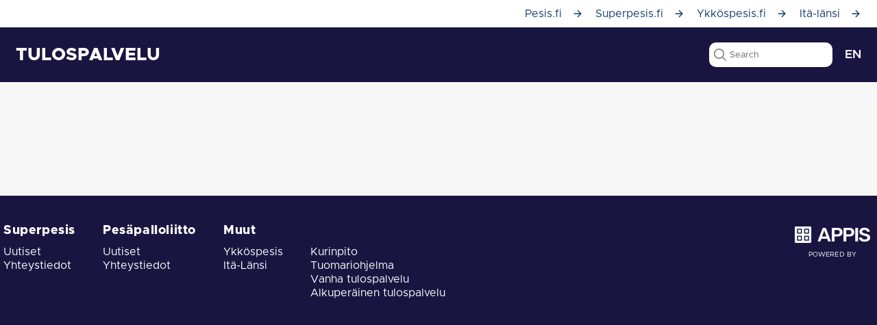

--- FILE ---
content_type: text/html; charset=utf-8
request_url: https://www.pesistulokset.fi/pelaaja/10822
body_size: 2142
content:
<!DOCTYPE html>
<html lang="fi" data-critters-container>

<head>
    <meta charset="utf-8">
    <title>Pesistulokset</title>

    <base href="/">

    <meta name="color-scheme" content="light dark">
    <meta name="viewport" content="viewport-fit=cover, width=device-width">
    <meta name="format-detection" content="telephone=no">
    <meta name="msapplication-tap-highlight" content="no">

    <link rel="icon" type="image/png" href="assets/icon/pesis-favicon.png">

    <!-- add to homescreen for ios -->
    <meta name="mobile-web-app-capable" content="yes">
    <meta name="apple-mobile-web-app-status-bar-style" content="black">

    <script async src="https://www.googletagmanager.com/gtag/js?id=G-1J5M4H0V78"></script>
    <script async src="https://pagead2.googlesyndication.com/pagead/js/adsbygoogle.js?client=ca-pub-4242944431067328" crossorigin="anonymous"></script>
    <script>
        window.dataLayer = window.dataLayer || [];

        window.dataLayer.push({
          'consent': 'default',
          'params': {
            // Default to 'denied' in regions where consent is required
            'ad_storage': 'denied',
            'analytics_storage': 'denied',
            'ad_user_data': 'denied',
            'ad_personalization': 'denied',
            // You can add region-specific defaults if needed
          }
        });

        function gtag() {
            dataLayer.push(arguments);
        }

        gtag('js', new Date());

        gtag('config', 'G-1J5M4H0V78');
    </script>
<style>html{--ion-default-dynamic-font:-apple-system-body;--ion-font-family:var(--ion-default-font)}body{background:var(--ion-background-color)}@supports (padding-top: 20px){html{--ion-safe-area-top:var(--ion-statusbar-padding)}}@supports (padding-top: env(safe-area-inset-top)){html{--ion-safe-area-top:env(safe-area-inset-top);--ion-safe-area-bottom:env(safe-area-inset-bottom);--ion-safe-area-left:env(safe-area-inset-left);--ion-safe-area-right:env(safe-area-inset-right)}}*{box-sizing:border-box;-webkit-tap-highlight-color:rgba(0,0,0,0);-webkit-tap-highlight-color:transparent;-webkit-touch-callout:none}html{width:100%;height:100%;-webkit-text-size-adjust:100%;text-size-adjust:100%}html:not(.hydrated) body{display:none}body{-moz-osx-font-smoothing:grayscale;-webkit-font-smoothing:antialiased;margin:0;padding:0;position:fixed;width:100%;max-width:100%;height:100%;max-height:100%;transform:translateZ(0);text-rendering:optimizeLegibility;overflow:hidden;touch-action:manipulation;-webkit-user-drag:none;-ms-content-zooming:none;word-wrap:break-word;overscroll-behavior-y:none;-webkit-text-size-adjust:none;text-size-adjust:none}html{font-family:var(--ion-font-family)}@supports (-webkit-touch-callout: none){html{font:var(--ion-dynamic-font, 16px var(--ion-font-family))}}@font-face{font-family:Metropolis;font-style:normal;font-weight:400;font-display:swap;src:local("Metropolis Regular"),url(Metropolis-Regular.4d6c618a07a57491.woff);unicode-range:U+0100-024F,U+1E00-1EFF,U+20A0-20AB,U+20AD-20CF,U+2C60-2C7F,U+A720-A7FF}@font-face{font-family:Metropolis;font-style:normal;font-weight:400;font-display:swap;src:local("Metropolis Regular"),url(Metropolis-Regular.4d6c618a07a57491.woff);unicode-range:U+0000-00FF,U+0131,U+0152-0153,U+02C6,U+02DA,U+02DC,U+2000-206F,U+2074,U+20AC,U+2212,U+2215,U+E0FF,U+EFFD,U+F000}@font-face{font-family:Metropolis;font-style:normal;font-weight:500;font-display:swap;src:local("Metropolis Medium"),url(Metropolis-Medium.4e1e18927c6f8ae0.woff);unicode-range:U+0100-024F,U+1E00-1EFF,U+20A0-20AB,U+20AD-20CF,U+2C60-2C7F,U+A720-A7FF}@font-face{font-family:Metropolis;font-style:normal;font-weight:500;font-display:swap;src:local("Metropolis Medium"),url(Metropolis-Medium.4e1e18927c6f8ae0.woff);unicode-range:U+0000-00FF,U+0131,U+0152-0153,U+02C6,U+02DA,U+02DC,U+2000-206F,U+2074,U+20AC,U+2212,U+2215,U+E0FF,U+EFFD,U+F000}@font-face{font-family:Metropolis;font-style:normal;font-weight:600;font-display:swap;src:local("Metropolis SemiBold"),url(Metropolis-SemiBold.0832ea062595d9d6.woff);unicode-range:U+0100-024F,U+1E00-1EFF,U+20A0-20AB,U+20AD-20CF,U+2C60-2C7F,U+A720-A7FF}@font-face{font-family:Metropolis;font-style:normal;font-weight:600;font-display:swap;src:local("Metropolis SemiBold"),url(Metropolis-SemiBold.0832ea062595d9d6.woff);unicode-range:U+0000-00FF,U+0131,U+0152-0153,U+02C6,U+02DA,U+02DC,U+2000-206F,U+2074,U+20AC,U+2212,U+2215,U+E0FF,U+EFFD,U+F000}@font-face{font-family:Metropolis;font-style:normal;font-weight:700;font-display:swap;src:local("Metropolis Bold"),url(Metropolis-Bold.6c62f26e81134c3a.woff);unicode-range:U+0100-024F,U+1E00-1EFF,U+20A0-20AB,U+20AD-20CF,U+2C60-2C7F,U+A720-A7FF}@font-face{font-family:Metropolis;font-style:normal;font-weight:700;font-display:swap;src:local("Metropolis Bold"),url(Metropolis-Bold.6c62f26e81134c3a.woff);unicode-range:U+0000-00FF,U+0131,U+0152-0153,U+02C6,U+02DA,U+02DC,U+2000-206F,U+2074,U+20AC,U+2212,U+2215,U+E0FF,U+EFFD,U+F000}@font-face{font-family:Metropolis;font-style:normal;font-weight:800;font-display:swap;src:local("Metropolis ExtraBold"),url(Metropolis-ExtraBold.3d09e7984058463b.otf);unicode-range:U+0100-024F,U+1E00-1EFF,U+20A0-20AB,U+20AD-20CF,U+2C60-2C7F,U+A720-A7FF}@font-face{font-family:Metropolis;font-style:normal;font-weight:800;font-display:swap;src:local("Metropolis ExtraBold"),url(Metropolis-ExtraBold.3d09e7984058463b.otf);unicode-range:U+0000-00FF,U+0131,U+0152-0153,U+02C6,U+02DA,U+02DC,U+2000-206F,U+2074,U+20AC,U+2212,U+2215,U+E0FF,U+EFFD,U+F000}*{scroll-margin-top:80px}body{background:var(--pt-bg)}:root{--ion-color-primary:#153A6E;--ion-color-primary-rgb:21, 58, 110;--ion-color-primary-contrast:#ffffff;--ion-color-primary-contrast-rgb:255, 255, 255;--ion-color-primary-shade:#0e2a53;--ion-color-primary-tint:#2b4b8f;--ion-color-secondary:#181641;--ion-color-secondary-rgb:24, 22, 65;--ion-color-secondary-contrast:#ffffff;--ion-color-secondary-contrast-rgb:255, 255, 255;--ion-color-secondary-shade:#15133a;--ion-color-secondary-tint:#3a386f;--ion-color-tertiary:#5260ff;--ion-color-tertiary-rgb:82, 96, 255;--ion-color-tertiary-contrast:#ffffff;--ion-color-tertiary-contrast-rgb:255, 255, 255;--ion-color-tertiary-shade:#4854e0;--ion-color-tertiary-tint:#6370ff;--ion-color-success:#25B797;--ion-color-success-rgb:37, 183, 151;--ion-color-success-contrast:#ffffff;--ion-color-success-contrast-rgb:255, 255, 255;--ion-color-success-shade:#1f9e7f;--ion-color-success-tint:#3dc2a0;--ion-color-warning:#ffc409;--ion-color-warning-rgb:255, 196, 9;--ion-color-warning-contrast:#000000;--ion-color-warning-contrast-rgb:0, 0, 0;--ion-color-warning-shade:#e0ac08;--ion-color-warning-tint:#ffca22;--ion-color-danger:#BE4521;--ion-color-danger-rgb:190, 69, 33;--ion-color-danger-contrast:#ffffff;--ion-color-danger-contrast-rgb:255, 255, 255;--ion-color-danger-shade:#a13d1f;--ion-color-danger-tint:#c25e3a;--ion-color-dark:#222428;--ion-color-dark-rgb:34, 36, 40;--ion-color-dark-contrast:#ffffff;--ion-color-dark-contrast-rgb:255, 255, 255;--ion-color-dark-shade:#1e2023;--ion-color-dark-tint:#383a3e;--ion-color-medium:#E0E8EA;--ion-color-medium-rgb:242, 242, 242;--ion-color-medium-contrast:#ffffff;--ion-color-medium-contrast-rgb:255, 255, 255;--ion-color-medium-shade:#d7d8da;--ion-color-medium-tint:#f5f6f9;--ion-color-light:#F2F2F2;--ion-color-light-rgb:242, 242, 242;--ion-color-light-contrast:#000000;--ion-color-light-contrast-rgb:0, 0, 0;--ion-color-light-shade:#d7d8da;--ion-color-light-tint:#f5f6f9;--ion-heading-family:"Metropolis";--ion-font-family:"Metropolis", sans-serif;--ion-font-color:#0F0000;--ion-text-color:#0F0000;--pt-bg:#F7F7F7;--pt-border-radius:10px;--pt-border-radius-sm:5px;--pt-box-bg:#fff;--pt-box-padding:18px;--pt-grey:#F2F2F2;--pt-dark-grey:#8F9C9F;--pt-light-grey:#8F8F8F;--pt-second-grey:#636363;--pt-third-grey:#A9A9A9;--pt-fourth-grey:#A3A3A3;--pt-fifth-grey:#F9F9F9;--pt-sixth-grey:#CECECE;--pt-border-color:#EFE8E8;--pt-h1-font-size:18px;--pt-h2-font-size:16px;--pt-p-font-size:16px;--pt-button-padding:10px 20px;--pt-content-max-width:1270px;--pt-lightest-gray:rgba(216, 216, 216, .3);--pt-highlight-box:#EDECEC}html{--ion-dynamic-font:var(--ion-default-dynamic-font)}</style><link rel="stylesheet" href="styles.86252f2519e42780.css" media="print" onload="this.media='all'"><noscript><link rel="stylesheet" href="styles.86252f2519e42780.css"></noscript></head>

<body>
<app-root></app-root>
<script src="runtime.2e8da6772a256969.js" type="module"></script><script src="polyfills.a8ae9b1c4522b100.js" type="module"></script><script src="main.621190732c4d4309.js" type="module"></script></body>

</html>


--- FILE ---
content_type: text/html; charset=utf-8
request_url: https://www.google.com/recaptcha/api2/aframe
body_size: 269
content:
<!DOCTYPE HTML><html><head><meta http-equiv="content-type" content="text/html; charset=UTF-8"></head><body><script nonce="7oSERPqJBGyozZzxRmI3Sw">/** Anti-fraud and anti-abuse applications only. See google.com/recaptcha */ try{var clients={'sodar':'https://pagead2.googlesyndication.com/pagead/sodar?'};window.addEventListener("message",function(a){try{if(a.source===window.parent){var b=JSON.parse(a.data);var c=clients[b['id']];if(c){var d=document.createElement('img');d.src=c+b['params']+'&rc='+(localStorage.getItem("rc::a")?sessionStorage.getItem("rc::b"):"");window.document.body.appendChild(d);sessionStorage.setItem("rc::e",parseInt(sessionStorage.getItem("rc::e")||0)+1);localStorage.setItem("rc::h",'1769011178119');}}}catch(b){}});window.parent.postMessage("_grecaptcha_ready", "*");}catch(b){}</script></body></html>

--- FILE ---
content_type: application/javascript
request_url: https://www.pesistulokset.fi/3936.ee7d3a243b040a0f.js
body_size: 10459
content:
"use strict";(self.webpackChunkapp=self.webpackChunkapp||[]).push([[3936],{3936:(K,S,a)=>{a.r(S),a.d(S,{ion_app:()=>D,ion_buttons:()=>B,ion_content:()=>L,ion_footer:()=>H,ion_header:()=>j,ion_router_outlet:()=>F,ion_title:()=>U,ion_toolbar:()=>X});var h=a(1528),r=a(3716),T=a(136),I=a(2032),c=a(1780),m=a(6384),P=a(7716),p=a(5256),b=a(2816),g=a(4908),k=a(6944),w=a(495),C=a(3464),Y=a(968);a(4829),a(56),a(1008);const D=class{constructor(t){(0,r.r)(this,t)}componentDidLoad(){var t=this;N((0,h.c)(function*(){const o=(0,c.a)(window,"hybrid");if(c.c.getBoolean("_testing")||a.e(1636).then(a.bind(a,1636)).then(i=>i.startTapClick(c.c)),c.c.getBoolean("statusTap",o)&&a.e(8032).then(a.bind(a,8032)).then(i=>i.startStatusTap()),c.c.getBoolean("inputShims",Z())){const i=(0,c.a)(window,"ios")?"ios":"android";a.e(5024).then(a.bind(a,5024)).then(s=>s.startInputShims(c.c,i))}const e=yield Promise.resolve().then(a.bind(a,136)),n=o||(0,T.shoudUseCloseWatcher)();c.c.getBoolean("hardwareBackButton",n)?e.startHardwareBackButton():((0,T.shoudUseCloseWatcher)()&&(0,I.p)("experimentalCloseWatcher was set to `true`, but hardwareBackButton was set to `false`. Both config options must be `true` for the Close Watcher API to be used."),e.blockHardwareBackButton()),typeof window<"u"&&a.e(9312).then(a.bind(a,8888)).then(i=>i.startKeyboardAssist(window)),a.e(9312).then(a.bind(a,704)).then(i=>t.focusVisible=i.startFocusVisible())}))}setFocus(t){var o=this;return(0,h.c)(function*(){o.focusVisible&&o.focusVisible.setFocus(t)})()}render(){const t=(0,c.b)(this);return(0,r.h)(r.H,{key:"3535eb5c0dab78a78011e552524a98599b2b650f",class:{[t]:!0,"ion-page":!0,"force-statusbar-padding":c.c.getBoolean("_forceStatusbarPadding")}})}get el(){return(0,r.f)(this)}},Z=()=>!!((0,c.a)(window,"ios")&&(0,c.a)(window,"mobile")||(0,c.a)(window,"android")&&(0,c.a)(window,"mobileweb")),N=t=>{"requestIdleCallback"in window?window.requestIdleCallback(t):setTimeout(t,32)};D.style="html.plt-mobile ion-app{-webkit-user-select:none;-moz-user-select:none;-ms-user-select:none;user-select:none}html.plt-mobile ion-app [contenteditable]{-webkit-user-select:text;-moz-user-select:text;-ms-user-select:text;user-select:text}ion-app.force-statusbar-padding{--ion-safe-area-top:20px}";const B=class{constructor(t){(0,r.r)(this,t),this.collapse=!1}render(){const t=(0,c.b)(this);return(0,r.h)(r.H,{key:"52c0c5535f5688a481746fe8fd92b6c02941526f",class:{[t]:!0,"buttons-collapse":this.collapse}})}};B.style={ios:".sc-ion-buttons-ios-h{display:-ms-flexbox;display:flex;-ms-flex-align:center;align-items:center;-webkit-transform:translateZ(0);transform:translateZ(0);z-index:99}.sc-ion-buttons-ios-s ion-button{--padding-top:0;--padding-bottom:0;margin-left:0;margin-right:0;margin-top:0;margin-bottom:0}.sc-ion-buttons-ios-s ion-button{--padding-top:3px;--padding-bottom:3px;--padding-start:5px;--padding-end:5px;-webkit-margin-start:2px;margin-inline-start:2px;-webkit-margin-end:2px;margin-inline-end:2px;min-height:32px}.sc-ion-buttons-ios-s .button-has-icon-only{--padding-top:0;--padding-bottom:0}.sc-ion-buttons-ios-s ion-button:not(.button-round){--border-radius:4px}.sc-ion-buttons-ios-h.ion-color.sc-ion-buttons-ios-s .button,.ion-color .sc-ion-buttons-ios-h.sc-ion-buttons-ios-s .button{--color:initial;--border-color:initial;--background-focused:var(--ion-color-contrast)}.sc-ion-buttons-ios-h.ion-color.sc-ion-buttons-ios-s .button-solid,.ion-color .sc-ion-buttons-ios-h.sc-ion-buttons-ios-s .button-solid{--background:var(--ion-color-contrast);--background-focused:#000;--background-focused-opacity:.12;--background-activated:#000;--background-activated-opacity:.12;--background-hover:var(--ion-color-base);--background-hover-opacity:0.45;--color:var(--ion-color-base);--color-focused:var(--ion-color-base)}.sc-ion-buttons-ios-h.ion-color.sc-ion-buttons-ios-s .button-clear,.ion-color .sc-ion-buttons-ios-h.sc-ion-buttons-ios-s .button-clear{--color-activated:var(--ion-color-contrast);--color-focused:var(--ion-color-contrast)}.sc-ion-buttons-ios-h.ion-color.sc-ion-buttons-ios-s .button-outline,.ion-color .sc-ion-buttons-ios-h.sc-ion-buttons-ios-s .button-outline{--color-activated:var(--ion-color-base);--color-focused:var(--ion-color-contrast);--background-activated:var(--ion-color-contrast)}.sc-ion-buttons-ios-s .button-clear,.sc-ion-buttons-ios-s .button-outline{--background-activated:transparent;--background-focused:currentColor;--background-hover:transparent}.sc-ion-buttons-ios-s .button-solid:not(.ion-color){--background-focused:#000;--background-focused-opacity:.12;--background-activated:#000;--background-activated-opacity:.12}.sc-ion-buttons-ios-s ion-icon[slot=start]{margin-left:0;margin-right:0;margin-top:0;margin-bottom:0;-webkit-margin-end:0.3em;margin-inline-end:0.3em;font-size:1.41em;line-height:0.67}.sc-ion-buttons-ios-s ion-icon[slot=end]{margin-left:0;margin-right:0;margin-top:0;margin-bottom:0;-webkit-margin-start:0.4em;margin-inline-start:0.4em;font-size:1.41em;line-height:0.67}.sc-ion-buttons-ios-s ion-icon[slot=icon-only]{padding-left:0;padding-right:0;padding-top:0;padding-bottom:0;margin-left:0;margin-right:0;margin-top:0;margin-bottom:0;font-size:1.65em;line-height:0.67}",md:".sc-ion-buttons-md-h{display:-ms-flexbox;display:flex;-ms-flex-align:center;align-items:center;-webkit-transform:translateZ(0);transform:translateZ(0);z-index:99}.sc-ion-buttons-md-s ion-button{--padding-top:0;--padding-bottom:0;margin-left:0;margin-right:0;margin-top:0;margin-bottom:0}.sc-ion-buttons-md-s ion-button{--padding-top:3px;--padding-bottom:3px;--padding-start:8px;--padding-end:8px;--box-shadow:none;-webkit-margin-start:2px;margin-inline-start:2px;-webkit-margin-end:2px;margin-inline-end:2px;min-height:32px}.sc-ion-buttons-md-s .button-has-icon-only{--padding-top:0;--padding-bottom:0}.sc-ion-buttons-md-s ion-button:not(.button-round){--border-radius:2px}.sc-ion-buttons-md-h.ion-color.sc-ion-buttons-md-s .button,.ion-color .sc-ion-buttons-md-h.sc-ion-buttons-md-s .button{--color:initial;--color-focused:var(--ion-color-contrast);--color-hover:var(--ion-color-contrast);--background-activated:transparent;--background-focused:var(--ion-color-contrast);--background-hover:var(--ion-color-contrast)}.sc-ion-buttons-md-h.ion-color.sc-ion-buttons-md-s .button-solid,.ion-color .sc-ion-buttons-md-h.sc-ion-buttons-md-s .button-solid{--background:var(--ion-color-contrast);--background-activated:transparent;--background-focused:var(--ion-color-shade);--background-hover:var(--ion-color-base);--color:var(--ion-color-base);--color-focused:var(--ion-color-base);--color-hover:var(--ion-color-base)}.sc-ion-buttons-md-h.ion-color.sc-ion-buttons-md-s .button-outline,.ion-color .sc-ion-buttons-md-h.sc-ion-buttons-md-s .button-outline{--border-color:var(--ion-color-contrast)}.sc-ion-buttons-md-s .button-has-icon-only.button-clear{--padding-top:12px;--padding-end:12px;--padding-bottom:12px;--padding-start:12px;--border-radius:50%;margin-left:0;margin-right:0;margin-top:0;margin-bottom:0;width:3rem;height:3rem}.sc-ion-buttons-md-s .button{--background-hover:currentColor}.sc-ion-buttons-md-s .button-solid{--color:var(--ion-toolbar-background, var(--ion-background-color, #fff));--background:var(--ion-toolbar-color, var(--ion-text-color, #424242));--background-activated:transparent;--background-focused:currentColor}.sc-ion-buttons-md-s .button-outline{--color:initial;--background:transparent;--background-activated:transparent;--background-focused:currentColor;--background-hover:currentColor;--border-color:currentColor}.sc-ion-buttons-md-s .button-clear{--color:initial;--background:transparent;--background-activated:transparent;--background-focused:currentColor;--background-hover:currentColor}.sc-ion-buttons-md-s ion-icon[slot=start]{margin-left:0;margin-right:0;margin-top:0;margin-bottom:0;-webkit-margin-end:0.3em;margin-inline-end:0.3em;font-size:1.4em}.sc-ion-buttons-md-s ion-icon[slot=end]{margin-left:0;margin-right:0;margin-top:0;margin-bottom:0;-webkit-margin-start:0.4em;margin-inline-start:0.4em;font-size:1.4em}.sc-ion-buttons-md-s ion-icon[slot=icon-only]{padding-left:0;padding-right:0;padding-top:0;padding-bottom:0;margin-left:0;margin-right:0;margin-top:0;margin-bottom:0;font-size:1.8em}"};const L=class{constructor(t){(0,r.r)(this,t),this.ionScrollStart=(0,r.d)(this,"ionScrollStart",7),this.ionScroll=(0,r.d)(this,"ionScroll",7),this.ionScrollEnd=(0,r.d)(this,"ionScrollEnd",7),this.watchDog=null,this.isScrolling=!1,this.lastScroll=0,this.queued=!1,this.cTop=-1,this.cBottom=-1,this.isMainContent=!0,this.resizeTimeout=null,this.tabsElement=null,this.detail={scrollTop:0,scrollLeft:0,type:"scroll",event:void 0,startX:0,startY:0,startTime:0,currentX:0,currentY:0,velocityX:0,velocityY:0,deltaX:0,deltaY:0,currentTime:0,data:void 0,isScrolling:!0},this.color=void 0,this.fullscreen=!1,this.forceOverscroll=void 0,this.scrollX=!1,this.scrollY=!0,this.scrollEvents=!1}connectedCallback(){if(this.isMainContent=null===this.el.closest("ion-menu, ion-popover, ion-modal"),(0,m.m)(this.el)){const t=this.tabsElement=this.el.closest("ion-tabs");null!==t&&(this.tabsLoadCallback=()=>this.resize(),t.addEventListener("ionTabBarLoaded",this.tabsLoadCallback))}}disconnectedCallback(){if(this.onScrollEnd(),(0,m.m)(this.el)){const{tabsElement:t,tabsLoadCallback:o}=this;null!==t&&void 0!==o&&t.removeEventListener("ionTabBarLoaded",o),this.tabsElement=null,this.tabsLoadCallback=void 0}}onResize(){this.resizeTimeout&&(clearTimeout(this.resizeTimeout),this.resizeTimeout=null),this.resizeTimeout=setTimeout(()=>{null!==this.el.offsetParent&&this.resize()},100)}shouldForceOverscroll(){const{forceOverscroll:t}=this,o=(0,c.b)(this);return void 0===t?"ios"===o&&(0,c.a)("ios"):t}resize(){this.fullscreen?(0,r.e)(()=>this.readDimensions()):(0!==this.cTop||0!==this.cBottom)&&(this.cTop=this.cBottom=0,(0,r.i)(this))}readDimensions(){const t=q(this.el),o=Math.max(this.el.offsetTop,0),e=Math.max(t.offsetHeight-o-this.el.offsetHeight,0);(o!==this.cTop||e!==this.cBottom)&&(this.cTop=o,this.cBottom=e,(0,r.i)(this))}onScroll(t){const o=Date.now(),e=!this.isScrolling;this.lastScroll=o,e&&this.onScrollStart(),!this.queued&&this.scrollEvents&&(this.queued=!0,(0,r.e)(n=>{this.queued=!1,this.detail.event=t,tt(this.detail,this.scrollEl,n,e),this.ionScroll.emit(this.detail)}))}getScrollElement(){var t=this;return(0,h.c)(function*(){return t.scrollEl||(yield new Promise(o=>(0,m.c)(t.el,o))),Promise.resolve(t.scrollEl)})()}getBackgroundElement(){var t=this;return(0,h.c)(function*(){return t.backgroundContentEl||(yield new Promise(o=>(0,m.c)(t.el,o))),Promise.resolve(t.backgroundContentEl)})()}scrollToTop(t=0){return this.scrollToPoint(void 0,0,t)}scrollToBottom(t=0){var o=this;return(0,h.c)(function*(){const e=yield o.getScrollElement();return o.scrollToPoint(void 0,e.scrollHeight-e.clientHeight,t)})()}scrollByPoint(t,o,e){var n=this;return(0,h.c)(function*(){const i=yield n.getScrollElement();return n.scrollToPoint(t+i.scrollLeft,o+i.scrollTop,e)})()}scrollToPoint(t,o,e=0){var n=this;return(0,h.c)(function*(){const i=yield n.getScrollElement();if(e<32)return null!=o&&(i.scrollTop=o),void(null!=t&&(i.scrollLeft=t));let s,l=0;const d=new Promise(v=>s=v),u=i.scrollTop,f=i.scrollLeft,x=null!=o?o-u:0,y=null!=t?t-f:0,z=v=>{const ft=Math.min(1,(v-l)/e)-1,O=Math.pow(ft,3)+1;0!==x&&(i.scrollTop=Math.floor(O*x+u)),0!==y&&(i.scrollLeft=Math.floor(O*y+f)),O<1?requestAnimationFrame(z):s()};return requestAnimationFrame(v=>{l=v,z(v)}),d})()}onScrollStart(){this.isScrolling=!0,this.ionScrollStart.emit({isScrolling:!0}),this.watchDog&&clearInterval(this.watchDog),this.watchDog=setInterval(()=>{this.lastScroll<Date.now()-120&&this.onScrollEnd()},100)}onScrollEnd(){this.watchDog&&clearInterval(this.watchDog),this.watchDog=null,this.isScrolling&&(this.isScrolling=!1,this.ionScrollEnd.emit({isScrolling:!1}))}render(){const{isMainContent:t,scrollX:o,scrollY:e,el:n}=this,i=(0,P.i)(n)?"rtl":"ltr",s=(0,c.b)(this),l=this.shouldForceOverscroll(),d="ios"===s,u=t?"main":"div";return this.resize(),(0,r.h)(r.H,{key:"65d85e1f7f85876a76eec79addc4bd9f697a5d84",class:(0,p.c)(this.color,{[s]:!0,"content-sizing":(0,p.h)("ion-popover",this.el),overscroll:l,[`content-${i}`]:!0}),style:{"--offset-top":`${this.cTop}px`,"--offset-bottom":`${this.cBottom}px`}},(0,r.h)("div",{key:"e2ac474a62cbc864772c497469100436f41289ff",ref:f=>this.backgroundContentEl=f,id:"background-content",part:"background"}),(0,r.h)(u,{key:"567a4bc2bcb13adfd987b088f95ac4b20b789f2c",class:{"inner-scroll":!0,"scroll-x":o,"scroll-y":e,overscroll:(o||e)&&l},ref:f=>this.scrollEl=f,onScroll:this.scrollEvents?f=>this.onScroll(f):void 0,part:"scroll"},(0,r.h)("slot",{key:"13909f87dd9f49bf1664ad95038499da376b9480"})),d?(0,r.h)("div",{class:"transition-effect"},(0,r.h)("div",{class:"transition-cover"}),(0,r.h)("div",{class:"transition-shadow"})):null,(0,r.h)("slot",{key:"05b56c139e203cfd1e3dd08054e99328e97e9243",name:"fixed"}))}get el(){return(0,r.f)(this)}},q=t=>{const o=t.closest("ion-tabs");return o||(t.closest("ion-app, ion-page, .ion-page, page-inner, .popover-content")||(t=>{var o;return t.parentElement?t.parentElement:null!==(o=t.parentNode)&&void 0!==o&&o.host?t.parentNode.host:null})(t))},tt=(t,o,e,n)=>{const i=t.currentX,s=t.currentY,d=o.scrollLeft,u=o.scrollTop,f=e-t.currentTime;if(n&&(t.startTime=e,t.startX=d,t.startY=u,t.velocityX=t.velocityY=0),t.currentTime=e,t.currentX=t.scrollLeft=d,t.currentY=t.scrollTop=u,t.deltaX=d-t.startX,t.deltaY=u-t.startY,f>0&&f<100){const y=(u-s)/f;t.velocityX=(d-i)/f*.7+.3*t.velocityX,t.velocityY=.7*y+.3*t.velocityY}};L.style=':host{--background:var(--ion-background-color, #fff);--color:var(--ion-text-color, #000);--padding-top:0px;--padding-bottom:0px;--padding-start:0px;--padding-end:0px;--keyboard-offset:0px;--offset-top:0px;--offset-bottom:0px;--overflow:auto;display:block;position:relative;-ms-flex:1;flex:1;width:100%;height:100%;margin:0 !important;padding:0 !important;font-family:var(--ion-font-family, inherit);contain:size style}:host(.ion-color) .inner-scroll{background:var(--ion-color-base);color:var(--ion-color-contrast)}:host(.outer-content){--background:var(--ion-color-step-50, #f2f2f2)}#background-content{left:0px;right:0px;top:calc(var(--offset-top) * -1);bottom:calc(var(--offset-bottom) * -1);position:absolute;background:var(--background)}.inner-scroll{left:0px;right:0px;top:calc(var(--offset-top) * -1);bottom:calc(var(--offset-bottom) * -1);-webkit-padding-start:var(--padding-start);padding-inline-start:var(--padding-start);-webkit-padding-end:var(--padding-end);padding-inline-end:var(--padding-end);padding-top:calc(var(--padding-top) + var(--offset-top));padding-bottom:calc(var(--padding-bottom) + var(--keyboard-offset) + var(--offset-bottom));position:absolute;color:var(--color);-webkit-box-sizing:border-box;box-sizing:border-box;overflow:hidden;-ms-touch-action:pan-x pan-y pinch-zoom;touch-action:pan-x pan-y pinch-zoom}.scroll-y,.scroll-x{-webkit-overflow-scrolling:touch;z-index:0;will-change:scroll-position}.scroll-y{overflow-y:var(--overflow);overscroll-behavior-y:contain}.scroll-x{overflow-x:var(--overflow);overscroll-behavior-x:contain}.overscroll::before,.overscroll::after{position:absolute;width:1px;height:1px;content:""}.overscroll::before{bottom:-1px}.overscroll::after{top:-1px}:host(.content-sizing){display:-ms-flexbox;display:flex;-ms-flex-direction:column;flex-direction:column;min-height:0;contain:none}:host(.content-sizing) .inner-scroll{position:relative;top:0;bottom:0;margin-top:calc(var(--offset-top) * -1);margin-bottom:calc(var(--offset-bottom) * -1)}.transition-effect{display:none;position:absolute;width:100%;height:100vh;opacity:0;pointer-events:none}:host(.content-ltr) .transition-effect{left:-100%;}:host(.content-rtl) .transition-effect{right:-100%;}.transition-cover{position:absolute;right:0;width:100%;height:100%;background:black;opacity:0.1}.transition-shadow{display:block;position:absolute;width:100%;height:100%;-webkit-box-shadow:inset -9px 0 9px 0 rgba(0, 0, 100, 0.03);box-shadow:inset -9px 0 9px 0 rgba(0, 0, 100, 0.03)}:host(.content-ltr) .transition-shadow{right:0;}:host(.content-rtl) .transition-shadow{left:0;-webkit-transform:scaleX(-1);transform:scaleX(-1)}::slotted([slot=fixed]){position:absolute;-webkit-transform:translateZ(0);transform:translateZ(0)}';const _=(t,o)=>{(0,r.e)(()=>{const d=(0,m.l)(0,1-(t.scrollTop-(t.scrollHeight-t.clientHeight-10))/10,1);(0,r.w)(()=>{o.style.setProperty("--opacity-scale",d.toString())})})},H=class{constructor(t){var o=this;(0,r.r)(this,t),this.keyboardCtrl=null,this.checkCollapsibleFooter=()=>{if("ios"!==(0,c.b)(this))return;const{collapse:n}=this,i="fade"===n;if(this.destroyCollapsibleFooter(),i){const s=this.el.closest("ion-app,ion-page,.ion-page,page-inner"),l=s?(0,b.a)(s):null;if(!l)return void(0,b.p)(this.el);this.setupFadeFooter(l)}},this.setupFadeFooter=function(){var e=(0,h.c)(function*(n){const i=o.scrollEl=yield(0,b.g)(n);o.contentScrollCallback=()=>{_(i,o.el)},i.addEventListener("scroll",o.contentScrollCallback),_(i,o.el)});return function(n){return e.apply(this,arguments)}}(),this.keyboardVisible=!1,this.collapse=void 0,this.translucent=!1}componentDidLoad(){this.checkCollapsibleFooter()}componentDidUpdate(){this.checkCollapsibleFooter()}connectedCallback(){var t=this;return(0,h.c)(function*(){t.keyboardCtrl=yield(0,g.c)(function(){var o=(0,h.c)(function*(e,n){!1===e&&void 0!==n&&(yield n),t.keyboardVisible=e});return function(e,n){return o.apply(this,arguments)}}())})()}disconnectedCallback(){this.keyboardCtrl&&this.keyboardCtrl.destroy()}destroyCollapsibleFooter(){this.scrollEl&&this.contentScrollCallback&&(this.scrollEl.removeEventListener("scroll",this.contentScrollCallback),this.contentScrollCallback=void 0)}render(){const{translucent:t,collapse:o}=this,e=(0,c.b)(this),n=this.el.closest("ion-tabs"),i=null==n?void 0:n.querySelector(":scope > ion-tab-bar");return(0,r.h)(r.H,{key:"550b8b8fb614e541e1d369fc1ac5ba1f083913b4",role:"contentinfo",class:{[e]:!0,[`footer-${e}`]:!0,"footer-translucent":t,[`footer-translucent-${e}`]:t,"footer-toolbar-padding":!(this.keyboardVisible||i&&"bottom"===i.slot),[`footer-collapse-${o}`]:void 0!==o}},"ios"===e&&t&&(0,r.h)("div",{class:"footer-background"}),(0,r.h)("slot",{key:"d25187ecc2ce7848ba882af078cb634e9d5e8814"}))}get el(){return(0,r.f)(this)}};H.style={ios:"ion-footer{display:block;position:relative;-ms-flex-order:1;order:1;width:100%;z-index:10}ion-footer.footer-toolbar-padding ion-toolbar:last-of-type{padding-bottom:var(--ion-safe-area-bottom, 0)}.footer-ios ion-toolbar:first-of-type{--border-width:0.55px 0 0}@supports ((-webkit-backdrop-filter: blur(0)) or (backdrop-filter: blur(0))){.footer-background{left:0;right:0;top:0;bottom:0;position:absolute;-webkit-backdrop-filter:saturate(180%) blur(20px);backdrop-filter:saturate(180%) blur(20px)}.footer-translucent-ios ion-toolbar{--opacity:.8}}.footer-ios.ion-no-border ion-toolbar:first-of-type{--border-width:0}.footer-collapse-fade ion-toolbar{--opacity-scale:inherit}",md:"ion-footer{display:block;position:relative;-ms-flex-order:1;order:1;width:100%;z-index:10}ion-footer.footer-toolbar-padding ion-toolbar:last-of-type{padding-bottom:var(--ion-safe-area-bottom, 0)}.footer-md{-webkit-box-shadow:0 2px 4px -1px rgba(0, 0, 0, 0.2), 0 4px 5px 0 rgba(0, 0, 0, 0.14), 0 1px 10px 0 rgba(0, 0, 0, 0.12);box-shadow:0 2px 4px -1px rgba(0, 0, 0, 0.2), 0 4px 5px 0 rgba(0, 0, 0, 0.14), 0 1px 10px 0 rgba(0, 0, 0, 0.12)}.footer-md.ion-no-border{-webkit-box-shadow:none;box-shadow:none}"};const A=t=>{const o=document.querySelector(`${t}.ion-cloned-element`);if(null!==o)return o;const e=document.createElement(t);return e.classList.add("ion-cloned-element"),e.style.setProperty("display","none"),document.body.appendChild(e),e},R=t=>{if(!t)return;const o=t.querySelectorAll("ion-toolbar");return{el:t,toolbars:Array.from(o).map(e=>{const n=e.querySelector("ion-title");return{el:e,background:e.shadowRoot.querySelector(".toolbar-background"),ionTitleEl:n,innerTitleEl:n?n.shadowRoot.querySelector(".toolbar-title"):null,ionButtonsEl:Array.from(e.querySelectorAll("ion-buttons"))}})}},M=(t,o)=>{"fade"!==t.collapse&&(void 0===o?t.style.removeProperty("--opacity-scale"):t.style.setProperty("--opacity-scale",o.toString()))},E=(t,o=!0)=>{const e=t.el;o?(e.classList.remove("header-collapse-condense-inactive"),e.removeAttribute("aria-hidden")):(e.classList.add("header-collapse-condense-inactive"),e.setAttribute("aria-hidden","true"))},W=(t,o,e)=>{(0,r.e)(()=>{const n=t.scrollTop,i=o.clientHeight,s=e?e.clientHeight:0;if(null!==e&&n<s)return o.style.setProperty("--opacity-scale","0"),void t.style.setProperty("clip-path",`inset(${i}px 0px 0px 0px)`);const u=(0,m.l)(0,(n-s)/10,1);(0,r.w)(()=>{t.style.removeProperty("clip-path"),o.style.setProperty("--opacity-scale",u.toString())})})},j=class{constructor(t){var o=this;(0,r.r)(this,t),this.inheritedAttributes={},this.setupFadeHeader=function(){var e=(0,h.c)(function*(n,i){const s=o.scrollEl=yield(0,b.g)(n);o.contentScrollCallback=()=>{W(o.scrollEl,o.el,i)},s.addEventListener("scroll",o.contentScrollCallback),W(o.scrollEl,o.el,i)});return function(n,i){return e.apply(this,arguments)}}(),this.collapse=void 0,this.translucent=!1}componentWillLoad(){this.inheritedAttributes=(0,m.i)(this.el)}componentDidLoad(){this.checkCollapsibleHeader()}componentDidUpdate(){this.checkCollapsibleHeader()}disconnectedCallback(){this.destroyCollapsibleHeader()}checkCollapsibleHeader(){var t=this;return(0,h.c)(function*(){if("ios"!==(0,c.b)(t))return;const{collapse:e}=t,n="condense"===e,i="fade"===e;if(t.destroyCollapsibleHeader(),n){const s=t.el.closest("ion-app,ion-page,.ion-page,page-inner"),l=s?(0,b.a)(s):null;(0,r.w)(()=>{A("ion-title").size="large",A("ion-back-button")}),yield t.setupCondenseHeader(l,s)}else if(i){const s=t.el.closest("ion-app,ion-page,.ion-page,page-inner"),l=s?(0,b.a)(s):null;if(!l)return void(0,b.p)(t.el);const d=l.querySelector('ion-header[collapse="condense"]');yield t.setupFadeHeader(l,d)}})()}destroyCollapsibleHeader(){this.intersectionObserver&&(this.intersectionObserver.disconnect(),this.intersectionObserver=void 0),this.scrollEl&&this.contentScrollCallback&&(this.scrollEl.removeEventListener("scroll",this.contentScrollCallback),this.contentScrollCallback=void 0),this.collapsibleMainHeader&&(this.collapsibleMainHeader.classList.remove("header-collapse-main"),this.collapsibleMainHeader=void 0)}setupCondenseHeader(t,o){var e=this;return(0,h.c)(function*(){if(!t||!o)return void(0,b.p)(e.el);if(typeof IntersectionObserver>"u")return;e.scrollEl=yield(0,b.g)(t);const n=o.querySelectorAll("ion-header");if(e.collapsibleMainHeader=Array.from(n).find(d=>"condense"!==d.collapse),!e.collapsibleMainHeader)return;const i=R(e.collapsibleMainHeader),s=R(e.el);i&&s&&(E(i,!1),M(i.el,0),e.intersectionObserver=new IntersectionObserver(d=>{((t,o,e,n)=>{(0,r.w)(()=>{const i=n.scrollTop;((t,o,e)=>{if(!t[0].isIntersecting)return;const n=t[0].intersectionRatio>.9||e<=0?0:100*(1-t[0].intersectionRatio)/75;M(o.el,1===n?void 0:n)})(t,o,i);const s=t[0],l=s.intersectionRect,d=l.width*l.height,f=0===d&&0==s.rootBounds.width*s.rootBounds.height,x=Math.abs(l.left-s.boundingClientRect.left),y=Math.abs(l.right-s.boundingClientRect.right);f||d>0&&(x>=5||y>=5)||(s.isIntersecting?(E(o,!1),E(e)):(0===l.x&&0===l.y||0!==l.width&&0!==l.height)&&i>0&&(E(o),E(e,!1),M(o.el)))})})(d,i,s,e.scrollEl)},{root:t,threshold:[.25,.3,.4,.5,.6,.7,.8,.9,1]}),e.intersectionObserver.observe(s.toolbars[s.toolbars.length-1].el),e.contentScrollCallback=()=>{((t,o,e)=>{(0,r.e)(()=>{const i=(0,m.l)(1,1+-t.scrollTop/500,1.1);null===e.querySelector("ion-refresher.refresher-native")&&(0,r.w)(()=>{((t=[],o=1,e=!1)=>{t.forEach(n=>{const i=n.ionTitleEl,s=n.innerTitleEl;!i||"large"!==i.size||(s.style.transition=e?"all 0.2s ease-in-out":"",s.style.transform=`scale3d(${o}, ${o}, 1)`)})})(o.toolbars,i)})})})(e.scrollEl,s,t)},e.scrollEl.addEventListener("scroll",e.contentScrollCallback),(0,r.w)(()=>{void 0!==e.collapsibleMainHeader&&e.collapsibleMainHeader.classList.add("header-collapse-main")}))})()}render(){const{translucent:t,inheritedAttributes:o}=this,e=(0,c.b)(this),n=this.collapse||"none",i=(0,p.h)("ion-menu",this.el)?"none":"banner";return(0,r.h)(r.H,Object.assign({key:"a33e7e1818cb4718ae36b8bcfa811c4138b85fac",role:i,class:{[e]:!0,[`header-${e}`]:!0,"header-translucent":this.translucent,[`header-collapse-${n}`]:!0,[`header-translucent-${e}`]:this.translucent}},o),"ios"===e&&t&&(0,r.h)("div",{class:"header-background"}),(0,r.h)("slot",{key:"7e2fa75034f7422a3dc5691e9b3c25393e16c0ca"}))}get el(){return(0,r.f)(this)}};j.style={ios:"ion-header{display:block;position:relative;-ms-flex-order:-1;order:-1;width:100%;z-index:10}ion-header ion-toolbar:first-of-type{padding-top:var(--ion-safe-area-top, 0)}.header-ios ion-toolbar:last-of-type{--border-width:0 0 0.55px}@supports ((-webkit-backdrop-filter: blur(0)) or (backdrop-filter: blur(0))){.header-background{left:0;right:0;top:0;bottom:0;position:absolute;-webkit-backdrop-filter:saturate(180%) blur(20px);backdrop-filter:saturate(180%) blur(20px)}.header-translucent-ios ion-toolbar{--opacity:.8}.header-collapse-condense-inactive .header-background{-webkit-backdrop-filter:blur(20px);backdrop-filter:blur(20px)}}.header-ios.ion-no-border ion-toolbar:last-of-type{--border-width:0}.header-collapse-fade ion-toolbar{--opacity-scale:inherit}.header-collapse-condense{z-index:9}.header-collapse-condense ion-toolbar{position:-webkit-sticky;position:sticky;top:0}.header-collapse-condense ion-toolbar:first-of-type{padding-top:0px;z-index:1}.header-collapse-condense ion-toolbar{--background:var(--ion-background-color, #fff);z-index:0}.header-collapse-condense ion-toolbar:last-of-type{--border-width:0px}.header-collapse-condense ion-toolbar ion-searchbar{padding-top:0px;padding-bottom:13px}.header-collapse-main{--opacity-scale:1}.header-collapse-main ion-toolbar{--opacity-scale:inherit}.header-collapse-main ion-toolbar.in-toolbar ion-title,.header-collapse-main ion-toolbar.in-toolbar ion-buttons{-webkit-transition:all 0.2s ease-in-out;transition:all 0.2s ease-in-out}.header-collapse-condense-inactive:not(.header-collapse-condense) ion-toolbar.in-toolbar ion-title,.header-collapse-condense-inactive:not(.header-collapse-condense) ion-toolbar.in-toolbar ion-buttons.buttons-collapse{opacity:0;pointer-events:none}.header-collapse-condense-inactive.header-collapse-condense ion-toolbar.in-toolbar ion-title,.header-collapse-condense-inactive.header-collapse-condense ion-toolbar.in-toolbar ion-buttons.buttons-collapse{visibility:hidden}ion-header:not(.header-collapse-main):has(~ion-content ion-header[collapse=condense],~ion-content ion-header.header-collapse-condense){opacity:0}",md:"ion-header{display:block;position:relative;-ms-flex-order:-1;order:-1;width:100%;z-index:10}ion-header ion-toolbar:first-of-type{padding-top:var(--ion-safe-area-top, 0)}.header-md{-webkit-box-shadow:0 2px 4px -1px rgba(0, 0, 0, 0.2), 0 4px 5px 0 rgba(0, 0, 0, 0.14), 0 1px 10px 0 rgba(0, 0, 0, 0.12);box-shadow:0 2px 4px -1px rgba(0, 0, 0, 0.2), 0 4px 5px 0 rgba(0, 0, 0, 0.14), 0 1px 10px 0 rgba(0, 0, 0, 0.12)}.header-collapse-condense{display:none}.header-md.ion-no-border{-webkit-box-shadow:none;box-shadow:none}"};const F=class{constructor(t){(0,r.r)(this,t),this.ionNavWillLoad=(0,r.d)(this,"ionNavWillLoad",7),this.ionNavWillChange=(0,r.d)(this,"ionNavWillChange",3),this.ionNavDidChange=(0,r.d)(this,"ionNavDidChange",3),this.lockController=(0,C.c)(),this.gestureOrAnimationInProgress=!1,this.mode=(0,c.b)(this),this.delegate=void 0,this.animated=!0,this.animation=void 0,this.swipeHandler=void 0}swipeHandlerChanged(){this.gesture&&this.gesture.enable(void 0!==this.swipeHandler)}connectedCallback(){var t=this;return(0,h.c)(function*(){t.gesture=(yield a.e(9312).then(a.bind(a,4568))).createSwipeBackGesture(t.el,()=>!t.gestureOrAnimationInProgress&&!!t.swipeHandler&&t.swipeHandler.canStart(),()=>(t.gestureOrAnimationInProgress=!0,void(t.swipeHandler&&t.swipeHandler.onStart())),e=>{var n;return null===(n=t.ani)||void 0===n?void 0:n.progressStep(e)},(e,n,i)=>{if(t.ani){t.ani.onFinish(()=>{t.gestureOrAnimationInProgress=!1,t.swipeHandler&&t.swipeHandler.onEnd(e)},{oneTimeCallback:!0});let s=e?-.001:.001;e?s+=(0,k.g)([0,0],[.32,.72],[0,1],[1,1],n)[0]:(t.ani.easing("cubic-bezier(1, 0, 0.68, 0.28)"),s+=(0,k.g)([0,0],[1,0],[.68,.28],[1,1],n)[0]),t.ani.progressEnd(e?1:0,s,i)}else t.gestureOrAnimationInProgress=!1}),t.swipeHandlerChanged()})()}componentWillLoad(){this.ionNavWillLoad.emit()}disconnectedCallback(){this.gesture&&(this.gesture.destroy(),this.gesture=void 0)}commit(t,o,e){var n=this;return(0,h.c)(function*(){const i=yield n.lockController.lock();let s=!1;try{s=yield n.transition(t,o,e)}catch(l){console.error(l)}return i(),s})()}setRouteId(t,o,e,n){var i=this;return(0,h.c)(function*(){return{changed:yield i.setRoot(t,o,{duration:"root"===e?0:void 0,direction:"back"===e?"back":"forward",animationBuilder:n}),element:i.activeEl}})()}getRouteId(){var t=this;return(0,h.c)(function*(){const o=t.activeEl;return o?{id:o.tagName,element:o,params:t.activeParams}:void 0})()}setRoot(t,o,e){var n=this;return(0,h.c)(function*(){if(n.activeComponent===t&&(0,m.s)(o,n.activeParams))return!1;const i=n.activeEl,s=yield(0,w.a)(n.delegate,n.el,t,["ion-page","ion-page-invisible"],o);return n.activeComponent=t,n.activeEl=s,n.activeParams=o,yield n.commit(s,i,e),yield(0,w.d)(n.delegate,i),!0})()}transition(t,o,e={}){var n=this;return(0,h.c)(function*(){if(o===t)return!1;n.ionNavWillChange.emit();const{el:i,mode:s}=n,l=n.animated&&c.c.getBoolean("animated",!0),d=e.animationBuilder||n.animation||c.c.get("navAnimation");return yield(0,Y.t)(Object.assign(Object.assign({mode:s,animated:l,enteringEl:t,leavingEl:o,baseEl:i,deepWait:(0,m.m)(i),progressCallback:e.progressAnimation?u=>{void 0===u||n.gestureOrAnimationInProgress?n.ani=u:(n.gestureOrAnimationInProgress=!0,u.onFinish(()=>{n.gestureOrAnimationInProgress=!1,n.swipeHandler&&n.swipeHandler.onEnd(!1)},{oneTimeCallback:!0}),u.progressEnd(0,0,0))}:void 0},e),{animationBuilder:d})),n.ionNavDidChange.emit(),!0})()}render(){return(0,r.h)("slot",{key:"69b452a0dc0c10440bdd8700cf4843c43154c707"})}get el(){return(0,r.f)(this)}static get watchers(){return{swipeHandler:["swipeHandlerChanged"]}}};F.style=":host{left:0;right:0;top:0;bottom:0;position:absolute;contain:layout size style;z-index:0}";const U=class{constructor(t){(0,r.r)(this,t),this.ionStyle=(0,r.d)(this,"ionStyle",7),this.color=void 0,this.size=void 0}sizeChanged(){this.emitStyle()}connectedCallback(){this.emitStyle()}emitStyle(){const t=this.getSize();this.ionStyle.emit({[`title-${t}`]:!0})}getSize(){return void 0!==this.size?this.size:"default"}render(){const t=(0,c.b)(this),o=this.getSize();return(0,r.h)(r.H,{key:"b68a272a33ec81d282629a569676f64d3215a0c7",class:(0,p.c)(this.color,{[t]:!0,[`title-${o}`]:!0,"title-rtl":"rtl"===document.dir})},(0,r.h)("div",{key:"9069816a14e6e358695c5bd465787cf297c761bc",class:"toolbar-title"},(0,r.h)("slot",{key:"8894bd04f2292b54050ee864abb5396deadf9874"})))}get el(){return(0,r.f)(this)}static get watchers(){return{size:["sizeChanged"]}}};U.style={ios:":host{--color:initial;display:-ms-flexbox;display:flex;-ms-flex:1;flex:1;-ms-flex-align:center;align-items:center;-webkit-transform:translateZ(0);transform:translateZ(0);color:var(--color)}:host(.ion-color){color:var(--ion-color-base)}.toolbar-title{display:block;width:100%;text-overflow:ellipsis;white-space:nowrap;overflow:hidden;pointer-events:auto}:host(.title-small) .toolbar-title{white-space:normal}:host{top:0;-webkit-padding-start:90px;padding-inline-start:90px;-webkit-padding-end:90px;padding-inline-end:90px;padding-top:var(--padding-top);padding-bottom:var(--padding-bottom);position:absolute;width:100%;height:100%;-webkit-transform:translateZ(0);transform:translateZ(0);font-size:min(1.0625rem, 20.4px);font-weight:600;text-align:center;-webkit-box-sizing:border-box;box-sizing:border-box;pointer-events:none}@supports (inset-inline-start: 0){:host{inset-inline-start:0}}@supports not (inset-inline-start: 0){:host{left:0}:host-context([dir=rtl]){left:unset;right:unset;right:0}@supports selector(:dir(rtl)){:host(:dir(rtl)){left:unset;right:unset;right:0}}}:host(.title-small){-webkit-padding-start:9px;padding-inline-start:9px;-webkit-padding-end:9px;padding-inline-end:9px;padding-top:6px;padding-bottom:16px;position:relative;font-size:min(0.8125rem, 23.4px);font-weight:normal}:host(.title-large){-webkit-padding-start:12px;padding-inline-start:12px;-webkit-padding-end:12px;padding-inline-end:12px;padding-top:2px;padding-bottom:4px;-webkit-transform-origin:left center;transform-origin:left center;position:static;-ms-flex-align:end;align-items:flex-end;min-width:100%;font-size:min(2.125rem, 61.2px);font-weight:700;text-align:start}:host(.title-large.title-rtl){-webkit-transform-origin:right center;transform-origin:right center}:host(.title-large.ion-cloned-element){--color:var(--ion-text-color, #000);font-family:var(--ion-font-family)}:host(.title-large) .toolbar-title{-webkit-transform-origin:inherit;transform-origin:inherit;width:auto}:host-context([dir=rtl]):host(.title-large) .toolbar-title,:host-context([dir=rtl]).title-large .toolbar-title{-webkit-transform-origin:calc(100% - inherit);transform-origin:calc(100% - inherit)}@supports selector(:dir(rtl)){:host(.title-large:dir(rtl)) .toolbar-title{-webkit-transform-origin:calc(100% - inherit);transform-origin:calc(100% - inherit)}}",md:":host{--color:initial;display:-ms-flexbox;display:flex;-ms-flex:1;flex:1;-ms-flex-align:center;align-items:center;-webkit-transform:translateZ(0);transform:translateZ(0);color:var(--color)}:host(.ion-color){color:var(--ion-color-base)}.toolbar-title{display:block;width:100%;text-overflow:ellipsis;white-space:nowrap;overflow:hidden;pointer-events:auto}:host(.title-small) .toolbar-title{white-space:normal}:host{-webkit-padding-start:20px;padding-inline-start:20px;-webkit-padding-end:20px;padding-inline-end:20px;padding-top:0;padding-bottom:0;font-size:1.25rem;font-weight:500;letter-spacing:0.0125em}:host(.title-small){width:100%;height:100%;font-size:0.9375rem;font-weight:normal}"};const X=class{constructor(t){(0,r.r)(this,t),this.childrenStyles=new Map,this.color=void 0}componentWillLoad(){const t=Array.from(this.el.querySelectorAll("ion-buttons")),o=t.find(i=>"start"===i.slot);o&&o.classList.add("buttons-first-slot");const e=t.reverse(),n=e.find(i=>"end"===i.slot)||e.find(i=>"primary"===i.slot)||e.find(i=>"secondary"===i.slot);n&&n.classList.add("buttons-last-slot")}childrenStyle(t){t.stopPropagation();const o=t.target.tagName,e=t.detail,n={},i=this.childrenStyles.get(o)||{};let s=!1;Object.keys(e).forEach(l=>{const d=`toolbar-${l}`,u=e[l];u!==i[d]&&(s=!0),u&&(n[d]=!0)}),s&&(this.childrenStyles.set(o,n),(0,r.i)(this))}render(){const t=(0,c.b)(this),o={};return this.childrenStyles.forEach(e=>{Object.assign(o,e)}),(0,r.h)(r.H,{key:"afac0f08f3981483c072984ce047df5dc9cc1e99",class:Object.assign(Object.assign({},o),(0,p.c)(this.color,{[t]:!0,"in-toolbar":(0,p.h)("ion-toolbar",this.el)}))},(0,r.h)("div",{key:"30d4f1d0ec01cc646398301b5f7d469391eb35d2",class:"toolbar-background"}),(0,r.h)("div",{key:"175d1f283e670b57a9bf8fd2a8c5e7d0da749aa8",class:"toolbar-container"},(0,r.h)("slot",{key:"4853b18092737b32b5995457536fa5a7fc2816ef",name:"start"}),(0,r.h)("slot",{key:"6eb4921200aad02d7977d134edad6cff2aad91ad",name:"secondary"}),(0,r.h)("div",{key:"024e0339c74c4b9a886d49e96723243719643dc2",class:"toolbar-content"},(0,r.h)("slot",{key:"b6452c84692fedd6efe33ac67907d01253b76f8f"})),(0,r.h)("slot",{key:"636e56eeaa318ce45a9c3854a30b8eb2819a33e0",name:"primary"}),(0,r.h)("slot",{key:"a45c19b93dca3719d75bd4d99acc49de87137a7d",name:"end"})))}get el(){return(0,r.f)(this)}};X.style={ios:":host{--border-width:0;--border-style:solid;--opacity:1;--opacity-scale:1;-moz-osx-font-smoothing:grayscale;-webkit-font-smoothing:antialiased;display:block;position:relative;width:100%;padding-right:var(--ion-safe-area-right);padding-left:var(--ion-safe-area-left);color:var(--color);font-family:var(--ion-font-family, inherit);contain:content;z-index:10;-webkit-box-sizing:border-box;box-sizing:border-box}:host(.ion-color){color:var(--ion-color-contrast)}:host(.ion-color) .toolbar-background{background:var(--ion-color-base)}.toolbar-container{-webkit-padding-start:var(--padding-start);padding-inline-start:var(--padding-start);-webkit-padding-end:var(--padding-end);padding-inline-end:var(--padding-end);padding-top:var(--padding-top);padding-bottom:var(--padding-bottom);display:-ms-flexbox;display:flex;position:relative;-ms-flex-direction:row;flex-direction:row;-ms-flex-align:center;align-items:center;-ms-flex-pack:justify;justify-content:space-between;width:100%;min-height:var(--min-height);contain:content;overflow:hidden;z-index:10;-webkit-box-sizing:border-box;box-sizing:border-box}.toolbar-background{left:0;right:0;top:0;bottom:0;position:absolute;-webkit-transform:translateZ(0);transform:translateZ(0);border-width:var(--border-width);border-style:var(--border-style);border-color:var(--border-color);background:var(--background);contain:strict;opacity:calc(var(--opacity) * var(--opacity-scale));z-index:-1;pointer-events:none}::slotted(ion-progress-bar){left:0;right:0;bottom:0;position:absolute}:host{--background:var(--ion-toolbar-background, var(--ion-color-step-50, #f7f7f7));--color:var(--ion-toolbar-color, var(--ion-text-color, #000));--border-color:var(--ion-toolbar-border-color, var(--ion-border-color, var(--ion-color-step-150, rgba(0, 0, 0, 0.2))));--padding-top:3px;--padding-bottom:3px;--padding-start:4px;--padding-end:4px;--min-height:44px}.toolbar-content{-ms-flex:1;flex:1;-ms-flex-order:4;order:4;min-width:0}:host(.toolbar-segment) .toolbar-content{display:-ms-inline-flexbox;display:inline-flex}:host(.toolbar-searchbar) .toolbar-container{padding-top:0;padding-bottom:0}:host(.toolbar-searchbar) ::slotted(*){-ms-flex-item-align:start;align-self:start}:host(.toolbar-searchbar) ::slotted(ion-chip){margin-top:3px}::slotted(ion-buttons){min-height:38px}::slotted([slot=start]){-ms-flex-order:2;order:2}::slotted([slot=secondary]){-ms-flex-order:3;order:3}::slotted([slot=primary]){-ms-flex-order:5;order:5;text-align:end}::slotted([slot=end]){-ms-flex-order:6;order:6;text-align:end}:host(.toolbar-title-large) .toolbar-container{-ms-flex-wrap:wrap;flex-wrap:wrap;-ms-flex-align:start;align-items:flex-start}:host(.toolbar-title-large) .toolbar-content ion-title{-ms-flex:1;flex:1;-ms-flex-order:8;order:8;min-width:100%}",md:":host{--border-width:0;--border-style:solid;--opacity:1;--opacity-scale:1;-moz-osx-font-smoothing:grayscale;-webkit-font-smoothing:antialiased;display:block;position:relative;width:100%;padding-right:var(--ion-safe-area-right);padding-left:var(--ion-safe-area-left);color:var(--color);font-family:var(--ion-font-family, inherit);contain:content;z-index:10;-webkit-box-sizing:border-box;box-sizing:border-box}:host(.ion-color){color:var(--ion-color-contrast)}:host(.ion-color) .toolbar-background{background:var(--ion-color-base)}.toolbar-container{-webkit-padding-start:var(--padding-start);padding-inline-start:var(--padding-start);-webkit-padding-end:var(--padding-end);padding-inline-end:var(--padding-end);padding-top:var(--padding-top);padding-bottom:var(--padding-bottom);display:-ms-flexbox;display:flex;position:relative;-ms-flex-direction:row;flex-direction:row;-ms-flex-align:center;align-items:center;-ms-flex-pack:justify;justify-content:space-between;width:100%;min-height:var(--min-height);contain:content;overflow:hidden;z-index:10;-webkit-box-sizing:border-box;box-sizing:border-box}.toolbar-background{left:0;right:0;top:0;bottom:0;position:absolute;-webkit-transform:translateZ(0);transform:translateZ(0);border-width:var(--border-width);border-style:var(--border-style);border-color:var(--border-color);background:var(--background);contain:strict;opacity:calc(var(--opacity) * var(--opacity-scale));z-index:-1;pointer-events:none}::slotted(ion-progress-bar){left:0;right:0;bottom:0;position:absolute}:host{--background:var(--ion-toolbar-background, var(--ion-background-color, #fff));--color:var(--ion-toolbar-color, var(--ion-text-color, #424242));--border-color:var(--ion-toolbar-border-color, var(--ion-border-color, var(--ion-color-step-150, #c1c4cd)));--padding-top:0;--padding-bottom:0;--padding-start:0;--padding-end:0;--min-height:56px}.toolbar-content{-ms-flex:1;flex:1;-ms-flex-order:3;order:3;min-width:0;max-width:100%}::slotted(.buttons-first-slot){-webkit-margin-start:4px;margin-inline-start:4px}::slotted(.buttons-last-slot){-webkit-margin-end:4px;margin-inline-end:4px}::slotted([slot=start]){-ms-flex-order:2;order:2}::slotted([slot=secondary]){-ms-flex-order:4;order:4}::slotted([slot=primary]){-ms-flex-order:5;order:5;text-align:end}::slotted([slot=end]){-ms-flex-order:6;order:6;text-align:end}"}},5256:(K,S,a)=>{a.d(S,{c:()=>T,g:()=>c,h:()=>r,o:()=>P});var h=a(1528);const r=(p,b)=>null!==b.closest(p),T=(p,b)=>"string"==typeof p&&p.length>0?Object.assign({"ion-color":!0,[`ion-color-${p}`]:!0},b):b,c=p=>{const b={};return(p=>void 0!==p?(Array.isArray(p)?p:p.split(" ")).filter(g=>null!=g).map(g=>g.trim()).filter(g=>""!==g):[])(p).forEach(g=>b[g]=!0),b},m=/^[a-z][a-z0-9+\-.]*:/,P=function(){var p=(0,h.c)(function*(b,g,k,w){if(null!=b&&"#"!==b[0]&&!m.test(b)){const C=document.querySelector("ion-router");if(C)return null!=g&&g.preventDefault(),C.push(b,k,w)}return!1});return function(g,k,w,C){return p.apply(this,arguments)}}()}}]);

--- FILE ---
content_type: application/javascript
request_url: https://www.pesistulokset.fi/8284.efce544ca0c30326.js
body_size: 4897
content:
"use strict";(self.webpackChunkapp=self.webpackChunkapp||[]).push([[8284],{8284:(me,v,o)=>{o.r(v),o.d(v,{ClubPageModule:()=>re});var g=o(1368),f=o(6504),d=o(5672),b=o(2664),y=o(9932),I=o(7972),e=o(4496),_=o(4996),O=o(5076),G=o(2888),Y=o(2340),k=o(6484),E=o(4008),R=o(9192),D=o(6044),$=o(4372),P=o(5536),C=o(8700);function x(a,n){if(1&a&&e.wR5(0,"img",11),2&a){const t=e.GaO();e.E7m("src",t.club.logo,e.K6U)("alt",t.club.name)}}function M(a,n){if(1&a&&(e.I0R(0,"option",12),e.OEk(1),e.wVc(2,"translate"),e.C$Y()),2&a){const t=n.$implicit,i=e.GaO();e.E7m("value",t.season)("selected",t.season==i.seasonName),e.yG2(),e.CAO("",e.kDX(2,4,"Kausi")," ",t.season," ")}}const N=(a,n)=>["/seura",a,n,"etusivu"],T=(a,n)=>["/seura",a,n,"ottelut"],F=(a,n)=>["/seura",a,n,"joukkueet"],w=(a,n)=>["/seura",a,n,"seura"],S=(a,n)=>["/seura",a,n,"stadionit"];let K=(()=>{var a;class n{constructor(i,s){this.appData=i,this.popoverCtrl=s,this.teams=[],this.seasonChanged=new e._w7,this.allSeasons=[]}filtersUpdated(i,s){console.log(s),this.seasonChanged.emit(s.target.value)}ngOnInit(){this.club.starred=this.appData.isStarredItem({type:"club",id:this.club.id}),this.appData.getSeriesList().then(i=>{i.seasons.forEach(s=>{s.sportClubs.find(l=>l===this.club.id)&&this.allSeasons.push(s.season)})})}starItem(i){i.preventDefault(),this.club.starred?this.unstar():this.star()}star(){this.appData.starItem({type:"club",id:this.club.id}),this.club.starred=!0}unstar(){this.appData.unstarItem({type:"club",id:this.club.id}),this.club.starred=!1}showTeamList(i){this.popoverCtrl.create({component:P.y,componentProps:{teams:this.teams.map(s=>({name:'<span class="team-name">'+s.team.name+"</span>"+(s.serieses.length>0?" \u2013 "+s.serieses[0].name:""),id:s.team.id,url:["/seura",this.seasonName,this.club.id,"joukkue",s.team.id]}))},cssClass:"region-list-popover",event:i}).then(s=>s.present())}}return(a=n).\u0275fac=function(i){return new(i||a)(e.GI1(_.a),e.GI1(d.gR))},a.\u0275cmp=e.In1({type:a,selectors:[["app-club-heading"]],inputs:{club:"club",seasonName:"seasonName",tab:"tab",teams:"teams"},outputs:{seasonChanged:"seasonChanged"},decls:29,vars:49,consts:[[1,"series-heading","content-box"],[1,"club-title-box","flexbox","flexbox-apart"],[1,"flexbox"],[3,"src","alt",4,"ngIf"],[1,"series-links-row","flexbox","flexbox-apart"],[1,"filter-links"],[1,"filter-link",3,"routerLink"],[1,"pt-select",3,"change"],[3,"value","selected",4,"ngFor","ngForOf"],[1,"filter-link","mr-0",3,"click"],[3,"name"],[3,"src","alt"],[3,"value","selected"]],template:function(i,s){1&i&&(e.I0R(0,"div",0)(1,"div",1)(2,"div",2),e.yuY(3,x,1,2,"img",3),e.I0R(4,"h1"),e.OEk(5),e.C$Y()(),e.wR5(6,"div"),e.C$Y(),e.I0R(7,"div",4)(8,"div",5)(9,"a",6),e.OEk(10),e.wVc(11,"translate"),e.C$Y(),e.I0R(12,"a",6),e.OEk(13),e.wVc(14,"translate"),e.C$Y(),e.I0R(15,"a",6),e.OEk(16),e.wVc(17,"translate"),e.C$Y(),e.I0R(18,"a",6),e.OEk(19),e.wVc(20,"translate"),e.C$Y(),e.I0R(21,"a",6),e.OEk(22),e.wVc(23,"translate"),e.C$Y()(),e.I0R(24,"div",5)(25,"select",7),e.qCj("change",function(u){return s.filtersUpdated("season",u)}),e.yuY(26,M,3,6,"option",8),e.C$Y(),e.I0R(27,"a",9),e.qCj("click",function(u){return s.starItem(u)}),e.wR5(28,"ion-icon",10),e.C$Y()()()()),2&i&&(e.yG2(3),e.E7m("ngIf",s.club.logo),e.yG2(2),e.cNF(s.club.name),e.yG2(4),e.eAK("active","etusivu"==s.tab),e.E7m("routerLink",e.IBC(34,N,s.seasonName,s.club.id)),e.yG2(),e.cNF(e.kDX(11,24,"Etusivu")),e.yG2(2),e.eAK("active","ottelut"==s.tab),e.E7m("routerLink",e.IBC(37,T,s.seasonName,s.club.id)),e.yG2(),e.cNF(e.kDX(14,26,"Ottelut")),e.yG2(2),e.eAK("active","joukkueet"==s.tab),e.E7m("routerLink",e.IBC(40,F,s.seasonName,s.club.id)),e.yG2(),e.cNF(e.kDX(17,28,"Joukkueet")),e.yG2(2),e.eAK("active","seura"==s.tab),e.E7m("routerLink",e.IBC(43,w,s.seasonName,s.club.id)),e.yG2(),e.cNF(e.kDX(20,30,"Seura")),e.yG2(2),e.eAK("active","stadionit"==s.tab),e.E7m("routerLink",e.IBC(46,S,s.seasonName,s.club.id)),e.yG2(),e.cNF(e.kDX(23,32,"Stadionit")),e.yG2(4),e.E7m("ngForOf",s.allSeasons),e.yG2(2),e.E7m("name",s.club.starred?"star":"star-outline"))},dependencies:[g.ay,g.u_,f.wd,f.GO,d.Ko,d.mI,b.ER,C.sD],styles:[".club-title-box[_ngcontent-%COMP%]{margin-bottom:65px}.club-title-box[_ngcontent-%COMP%]   img[_ngcontent-%COMP%]{max-height:5em;max-width:5em;margin-right:1em}"]}),n})();function U(a,n){if(1&a){const t=e.KQA();e.I0R(0,"app-club-heading",6),e.qCj("seasonChanged",function(s){e.usT(t);const l=e.GaO();return e.CGJ(l.seasonChanged(s))}),e.C$Y()}if(2&a){const t=e.GaO();e.E7m("club",t.club)("seasonName",t.seasonName)("tab",t.tab)("teams",t.teams)}}function z(a,n){1&a&&(e.I0R(0,"div",15),e.OEk(1),e.C$Y()),2&a&&(e.yG2(),e.oRS("","Ei otteluita t\xe4n\xe4\xe4n - tulevat ottelut l\xf6ytyv\xe4t alta"," "))}function A(a,n){if(1&a&&(e.I0R(0,"div"),e.yuY(1,z,2,1,"div",13),e.wR5(2,"app-filtered-serieses",14),e.C$Y()),2&a){const t=e.GaO(2);e.yG2(),e.E7m("ngIf",t.fallbackDate),e.yG2(),e.E7m("filter",t.matchFilter)("date",t.fallbackDate.ymd)("customSecondHeading",t.fallbackDate.nice)("sportClub",t.club)}}function L(a,n){if(1&a){const t=e.KQA();e.I0R(0,"div",7)(1,"div",8)(2,"app-matches-filter",9),e.qCj("filterChanged",function(s){e.usT(t);const l=e.GaO();return e.CGJ(l.filterChanged(s))})("dateChanged",function(s){e.usT(t);const l=e.GaO();return e.CGJ(l.dateChanged(s))})("matchDatesUpdated",function(s){e.usT(t);const l=e.GaO();return e.CGJ(l.matchDatesUpdated(s))}),e.C$Y(),e.wR5(3,"app-filtered-serieses",10),e.yuY(4,A,3,5,"div",4),e.C$Y(),e.I0R(5,"div",11),e.wR5(6,"app-news",12),e.C$Y()()}if(2&a){const t=e.GaO();e.yG2(2),e.E7m("filter",t.matchFilter)("initialDate",t.dateYMD)("seasonName",t.seasonName)("clubId",t.club.id),e.yG2(),e.E7m("filter",t.matchFilter)("date",t.dateYMD)("sportClub",t.club),e.yG2(),e.E7m("ngIf",t.fallbackDate),e.yG2(2),e.E7m("limit",2)}}function j(a,n){if(1&a){const t=e.KQA();e.I0R(0,"div")(1,"app-matches-filter",16),e.qCj("filterChanged",function(s){e.usT(t);const l=e.GaO();return e.CGJ(l.filterChanged(s))}),e.C$Y(),e.wR5(2,"app-filtered-serieses",17),e.C$Y()}if(2&a){const t=e.GaO();e.yG2(),e.E7m("filter",t.matchFilter)("teams",t.teams)("seasonName",t.seasonName),e.yG2(),e.E7m("filter",t.matchFilter)("seasonName",t.seasonName)("sportClub",t.club)}}function H(a,n){if(1&a&&(e.I0R(0,"div",22)(1,"strong"),e.OEk(2,"Verkko-osoite:"),e.C$Y(),e.OEk(3,"\xa0"),e.I0R(4,"a",24),e.OEk(5),e.C$Y()()),2&a){const t=e.GaO(2);e.yG2(4),e.E7m("href",t.club.social.website,e.K6U),e.yG2(),e.cNF(t.club.social.website)}}function V(a,n){if(1&a&&(e.I0R(0,"div",22)(1,"strong"),e.OEk(2,"Facebook:"),e.C$Y(),e.OEk(3,"\xa0"),e.I0R(4,"a",24),e.OEk(5),e.C$Y()()),2&a){const t=e.GaO(2);e.yG2(4),e.E7m("href",t.club.social.facebook,e.K6U),e.yG2(),e.cNF(t.club.social.facebook)}}function X(a,n){if(1&a&&(e.I0R(0,"div",22)(1,"strong"),e.OEk(2,"Instagram:"),e.C$Y(),e.OEk(3,"\xa0"),e.I0R(4,"a",24),e.OEk(5),e.C$Y()()),2&a){const t=e.GaO(2);e.yG2(4),e.E7m("href",t.club.social.instagram,e.K6U),e.yG2(),e.cNF(t.club.social.instagram)}}function B(a,n){if(1&a&&(e.I0R(0,"div",22)(1,"strong"),e.OEk(2,"Youtube:"),e.C$Y(),e.OEk(3,"\xa0"),e.I0R(4,"a",24),e.OEk(5),e.C$Y()()),2&a){const t=e.GaO(2);e.yG2(4),e.E7m("href",t.club.social.youtube,e.K6U),e.yG2(),e.cNF(t.club.social.youtube)}}function J(a,n){if(1&a&&(e.I0R(0,"div",22)(1,"strong"),e.OEk(2,"TikTok:"),e.C$Y(),e.OEk(3,"\xa0"),e.I0R(4,"a",24),e.OEk(5),e.C$Y()()),2&a){const t=e.GaO(2);e.yG2(4),e.E7m("href",t.club.social.tiktok,e.K6U),e.yG2(),e.cNF(t.club.social.tiktok)}}function Q(a,n){if(1&a&&(e.I0R(0,"div",18)(1,"div",19)(2,"div",20),e.OEk(3),e.C$Y(),e.I0R(4,"div",21)(5,"div",22)(6,"strong"),e.OEk(7,"Nimi:"),e.C$Y(),e.OEk(8),e.C$Y(),e.I0R(9,"div",22)(10,"strong"),e.OEk(11,"Lyhenne:"),e.C$Y(),e.OEk(12),e.C$Y(),e.I0R(13,"div",22)(14,"strong"),e.OEk(15,"Kaupunki:"),e.C$Y(),e.OEk(16),e.C$Y(),e.I0R(17,"div",22)(18,"strong"),e.OEk(19,"Joukkueita:"),e.C$Y(),e.OEk(20),e.C$Y()(),e.I0R(21,"div")(22,"div",22),e.yuY(23,H,6,2,"div",23)(24,V,6,2,"div",23)(25,X,6,2,"div",23)(26,B,6,2,"div",23)(27,J,6,2,"div",23),e.C$Y()()()()),2&a){const t=e.GaO();let i;e.yG2(3),e.cNF(t.club.name),e.yG2(5),e.oRS(" ",t.club.name,""),e.yG2(4),e.oRS(" ",t.club.shorthand,""),e.yG2(4),e.oRS(" ",t.club.city,""),e.yG2(4),e.oRS(" ",null!==(i=null==t.teams?null:t.teams.length)&&void 0!==i?i:0,""),e.yG2(3),e.E7m("ngIf",(null==t.club.social||null==t.club.social.website?null:t.club.social.website.length)>0),e.yG2(),e.E7m("ngIf",(null==t.club.social||null==t.club.social.facebook?null:t.club.social.facebook.length)>0),e.yG2(),e.E7m("ngIf",(null==t.club.social||null==t.club.social.instagram?null:t.club.social.instagram.length)>0),e.yG2(),e.E7m("ngIf",(null==t.club.social||null==t.club.social.youtube?null:t.club.social.youtube.length)>0),e.yG2(),e.E7m("ngIf",(null==t.club.social||null==t.club.social.tiktok?null:t.club.social.tiktok.length)>0)}}function W(a,n){if(1&a&&(e.I0R(0,"a",24),e.OEk(1),e.C$Y()),2&a){const t=e.GaO().$implicit,i=e.GaO(2);e.E7m("href","https://www.google.fi/maps?q="+i.encodeURIComponent(t.address),e.K6U),e.yG2(),e.oRS(" ",t.address,"")}}function Z(a,n){if(1&a&&(e.I0R(0,"tr")(1,"td"),e.OEk(2),e.C$Y(),e.I0R(3,"td"),e.yuY(4,W,2,2,"a",28),e.C$Y(),e.I0R(5,"td"),e.wR5(6,"div",29),e.C$Y()()),2&a){const t=n.$implicit;e.yG2(2),e.oRS(" ",t.name," "),e.yG2(2),e.E7m("ngIf",t.address),e.yG2(2),e.E7m("innerHTML",null==t.details?null:t.details.content,e.E3n)}}function q(a,n){1&a&&(e.I0R(0,"tr")(1,"td",30),e.OEk(2),e.wVc(3,"translate"),e.C$Y()()),2&a&&(e.yG2(2),e.oRS(" ",e.kDX(3,1,"Ei stadioneita")," "))}function ee(a,n){if(1&a&&(e.I0R(0,"div",18)(1,"div",25)(2,"table",26)(3,"tr")(4,"th"),e.OEk(5),e.wVc(6,"translate"),e.C$Y(),e.I0R(7,"th"),e.OEk(8),e.wVc(9,"translate"),e.C$Y(),e.I0R(10,"th"),e.OEk(11),e.wVc(12,"translate"),e.C$Y()(),e.yuY(13,Z,7,3,"tr",27)(14,q,4,3,"tr",4),e.C$Y()()()),2&a){const t=e.GaO();e.yG2(5),e.oRS(" ",e.kDX(6,5,"Kentt\xe4")," "),e.yG2(3),e.oRS(" ",e.kDX(9,7,"Osoite")," "),e.yG2(3),e.oRS(" ",e.kDX(12,9,"Lis\xe4tiedot")," "),e.yG2(2),e.E7m("ngForOf",t.stadiums),e.yG2(),e.E7m("ngIf",0===t.stadiums.length)}}function te(a,n){if(1&a&&(e.I0R(0,"span"),e.OEk(1),e.C$Y()),2&a){const t=n.$implicit,i=n.index,s=e.GaO(2).$implicit;e.yG2(),e.CAO(" ",t.name,"",i+1<s.serieses.length?", ":""," ")}}function ae(a,n){if(1&a&&(e.I0R(0,"div",40),e.yuY(1,te,2,2,"span",27),e.C$Y()),2&a){const t=e.GaO().$implicit;e.yG2(),e.E7m("ngForOf",t.serieses)}}const se=(a,n,t)=>["/seura",a,n,"joukkue",t];function ie(a,n){if(1&a&&(e.I0R(0,"div",35)(1,"a",36)(2,"div")(3,"div",37),e.OEk(4),e.C$Y(),e.yuY(5,ae,2,1,"div",38),e.C$Y(),e.I0R(6,"div"),e.wR5(7,"ion-icon",39),e.C$Y()()()),2&a){const t=n.$implicit,i=e.GaO(3);e.yG2(),e.E7m("routerLink",e.uAc(3,se,i.seasonName,i.club.id,t.team.id)),e.yG2(3),e.oRS("",t.mainSeries.name," "),e.yG2(),e.E7m("ngIf",t.serieses.length>0)}}function ne(a,n){if(1&a&&(e.I0R(0,"div",32)(1,"div",33),e.OEk(2),e.C$Y(),e.yuY(3,ie,8,7,"div",34),e.C$Y()),2&a){const t=n.$implicit;e.yG2(2),e.oRS(" ",t.seriesOrganizer.name," "),e.yG2(),e.E7m("ngForOf",t.teams)}}function le(a,n){if(1&a&&(e.I0R(0,"div",18),e.yuY(1,ne,4,2,"div",31),e.C$Y()),2&a){const t=e.GaO();e.yG2(),e.E7m("ngForOf",t.groupedTeams)}}const oe=[{path:"",component:(()=>{var a;class n{constructor(i,s,l){var u;this.appData=s,this.apiData=l,this.tab="etusivu",this.teams=[],this.groupedTeams=[],this.dateYMD=null,this.fallbackDate=null,this.matchDates=[],this.matchFilter={type:null,search:null,schedule:"all",view:"list",teamId:null},this.hasInited=!1,this.stadiums=[],this.encodeURIComponent=encodeURIComponent,this.seasonName=i.snapshot.paramMap.get("season"),this.seasonName&&(this.seasonName=parseInt(this.seasonName)),this.clubId=i.snapshot.paramMap.get("clubId"),this.tab=null!==(u=i.snapshot.paramMap.get("tab"))&&void 0!==u?u:"etusivu",this.dateYMD=i.snapshot.queryParams.pvm||I().format("YYYY-MM-DD"),this.appData.loadFromStorage("live-view-type","list").then(h=>{this.matchFilter.view=h}).catch(h=>console.error(h))}ngOnInit(){this.hasInited||this.init()}init(i=!1){this.groupedTeams=[],this.appData.getClubTeams({sportClubId:this.clubId,seasonName:this.seasonName,includeFullSeriesDetails:1}).then(s=>{var l;if(!s||0===s.length)return console.error("Seuraa ei l\xf6ytynyt",this.clubId,this.seasonName),void(this.teams=[]);this.club=s[0].team.sport_club,this.teams=JSON.parse(JSON.stringify(s));const u=[],h=[29,26,30];if(0===this.groupedTeams.length){for(const m of this.teams){let c=null;for(const r of m.serieses)h.indexOf(r.seriesLevel.id)>=0||(!c||r.seriesOrganizer.weight<c.seriesOrganizer.weight||r.seriesOrganizer.weight===c.seriesOrganizer.weight&&r.seriesLevel.weight>c.seriesLevel.weight)&&(c=r);if(m.mainSeries=c,c){const r=u.find(p=>p.seriesOrganizer.id==c.seriesOrganizer.id);if(r)r.teams.push(m);else{const p={seriesOrganizer:c.seriesOrganizer,series:c,teams:[]};p.teams.push(m),u.push(p)}}}this.groupedTeams=u.sort((m,c)=>m.seriesOrganizer.weight-c.seriesOrganizer.weight).map(m=>(m.teams.map(c=>(c.serieses=c.serieses.filter(r=>r.id!==c.mainSeries.id),c)),m))}i&&window.location.assign(`/seura/${this.seasonName}/${this.club.id}/${this.tab}`),null!==(l=this.club)&&void 0!==l&&l.id&&0===this.stadiums.length&&this.getStadiumsData(this.club.id),y.u.setPage(this.club.name,void 0,"Seuran "+this.club.name+" kaikki ottelut ja tilastot.")})}getStadiumsData(i){this.apiData.stadiumsData({sportClubId:i}).then(s=>{this.stadiums=s.data})}seasonChanged(i){this.seasonName=i,this.init(!0)}matchDatesUpdated(i){this.matchDates=i,this.checkFallbackDate()}checkFallbackDate(){if(this.fallbackDate=null,!this.matchDates.some(s=>s.ymd===this.dateYMD&&s.exists)){let s=this.matchDates.filter(l=>l.exists&&l.date.isAfter()).sort((l,u)=>parseInt(l.date.format("YYYYMMDD"))-parseInt(u.date.format("YYYYMMDD")))[0];s?this.fallbackDate={date:s,nice:s.date.format("dddd D.M."),ymd:s.date.format("YYYY-MM-DD")}:(s=this.matchDates.filter(l=>l.exists&&l.date.isBefore()).sort((l,u)=>parseInt(u.date.format("YYYYMMDD"))-parseInt(l.date.format("YYYYMMDD")))[0],s&&(this.dateYMD=s.date.format("YYYY-MM-DD")))}}dateChanged(i){this.dateYMD=i,this.checkFallbackDate()}filterChanged(i){this.matchFilter=Object.assign({},i)}}return(a=n).\u0275fac=function(i){return new(i||a)(e.GI1(b.gV),e.GI1(_.a),e.GI1(O.k))},a.\u0275cmp=e.In1({type:a,selectors:[["app-club"]],decls:12,vars:6,consts:[[1,"container"],[2,"height","1em"],[3,"club","seasonName","tab","teams","seasonChanged",4,"ngIf"],["class","fixed-size",4,"ngIf"],[4,"ngIf"],["class","mb-20",4,"ngIf"],[3,"club","seasonName","tab","teams","seasonChanged"],[1,"fixed-size"],[1,"width-775"],[3,"filter","initialDate","seasonName","clubId","filterChanged","dateChanged","matchDatesUpdated"],[3,"filter","date","sportClub"],[1,"width-225"],[3,"limit"],["class","content-box no-matches-today",4,"ngIf"],[3,"filter","date","customSecondHeading","sportClub"],[1,"content-box","no-matches-today"],["groupBy","group",3,"filter","teams","seasonName","filterChanged"],["groupBy","group","showDate","true",3,"filter","seasonName","sportClub"],[1,"mb-20"],[1,"content-box"],[1,"h2","mb-25"],[1,"mb-25"],[1,"mb-10"],["class","mb-10",4,"ngIf"],[3,"href"],[1,"statistic-list","content-box","table-responsive"],[1,"pt","statistic","striped"],[4,"ngFor","ngForOf"],[3,"href",4,"ngIf"],[1,"stadium-content",3,"innerHTML"],["colspan","3",1,"empty-row"],["class","list-organizers mb-35",4,"ngFor","ngForOf"],[1,"list-organizers","mb-35"],[1,"h1","mb-10"],["class","content-box club-team mb-10",4,"ngFor","ngForOf"],[1,"content-box","club-team","mb-10"],[1,"flexbox","flexbox-apart",3,"routerLink"],[1,"h2"],["class","club-team-serieses mt-10",4,"ngIf"],["name","chevron-forward-outline"],[1,"club-team-serieses","mt-10"]],template:function(i,s){1&i&&(e.I0R(0,"app-page-content"),e.wR5(1,"app-sub-nav")(2,"app-main-nav"),e.I0R(3,"div",0),e.wR5(4,"div",1),e.yuY(5,U,1,4,"app-club-heading",2)(6,L,7,9,"div",3)(7,j,3,6,"div",4)(8,Q,28,10,"div",5)(9,ee,15,11,"div",5)(10,le,2,1,"div",5),e.C$Y(),e.wR5(11,"app-footer"),e.C$Y()),2&i&&(e.yG2(5),e.E7m("ngIf",s.club),e.yG2(),e.E7m("ngIf","etusivu"===s.tab&&s.club),e.yG2(),e.E7m("ngIf","ottelut"===s.tab&&s.club),e.yG2(),e.E7m("ngIf","seura"===s.tab&&s.club),e.yG2(),e.E7m("ngIf","stadionit"===s.tab&&s.club),e.yG2(),e.E7m("ngIf","joukkueet"===s.tab&&s.club))},dependencies:[g.ay,g.u_,d.Ko,d.mI,b.ER,G.K,Y.W,k.a,E.U,R.i,D.c,$.m,K,C.sD],styles:[".content-box.club-team[_ngcontent-%COMP%]{padding:10px 20px}.content-box.club-team[_ngcontent-%COMP%]   .club-team-serieses[_ngcontent-%COMP%]{font-size:12px;color:#a3a3a3;letter-spacing:0;text-align:left}.box-serieses.margin-bottom[_ngcontent-%COMP%]{margin-bottom:2em}.box-serieses[_ngcontent-%COMP%]   .series[_ngcontent-%COMP%]{margin-bottom:1em}.box-serieses[_ngcontent-%COMP%]   .series[_ngcontent-%COMP%]:last-child{margin-bottom:0}"]}),n})()}];let ce=(()=>{var a;class n{}return(a=n).\u0275fac=function(i){return new(i||a)},a.\u0275mod=e.a4G({type:a}),a.\u0275inj=e.s3X({imports:[b.qQ.forChild(oe),b.qQ]}),n})();var ue=o(6616);let re=(()=>{var a;class n{}return(a=n).\u0275fac=function(i){return new(i||a)},a.\u0275mod=e.a4G({type:a}),a.\u0275inj=e.s3X({imports:[g.MD,f.y,d.wZ,ce,ue.z,C.O0]}),n})()}}]);